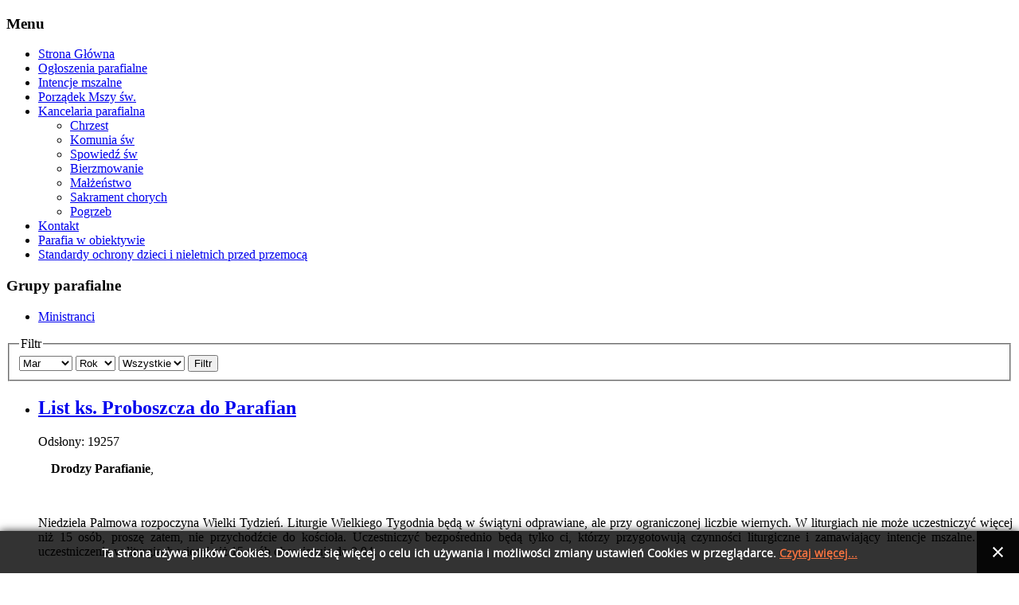

--- FILE ---
content_type: text/html; charset=utf-8
request_url: http://parafia-lomnica.pl/msze/2020?view=archive&month=3
body_size: 6481
content:
<!DOCTYPE html>
<html dir="ltr" lang="pl-pl">
<head>
      <base href="http://parafia-lomnica.pl/msze/2020" />
  <meta http-equiv="content-type" content="text/html; charset=utf-8" />
  <meta name="keywords" content="Parafia Łomnica Kościół Jezus Wierni" />
  <meta name="rights" content="http://www.wemm.pl" />
  <meta name="description" content="Strona internetowa poświęcona Parafii p.w. Niepokalanego Poczęcia NMP w Łomnicy." />
  <meta name="generator" content="Joomla! - Open Source Content Management" />
  <title>Parafia Łomnica - Porządek Mszy św.</title>
  <link href="/templates/lomnica20212/favicon.ico" rel="shortcut icon" type="image/vnd.microsoft.icon" />
  <link rel="stylesheet" href="http://parafia-lomnica.pl//media/plg_system_info_ciacho/css/style.css" type="text/css" />
  <style type="text/css">

#goog-gt-tt {display:none !important;}
.goog-te-banner-frame {display:none !important;}
.goog-te-menu-value:hover {text-decoration:none !important;}
body {top:0 !important;}
#google_translate_element2 {display:none!important;}

        a.flag {font-size:24px;padding:1px 0;background-repeat:no-repeat;background-image:url('/modules/mod_gtranslate/tmpl/lang/24a.png');}
        a.flag:hover {background-image:url('/modules/mod_gtranslate/tmpl/lang/24.png');}
        a.flag img {border:0;}
        a.alt_flag {font-size:24px;padding:1px 0;background-repeat:no-repeat;background-image:url('/modules/mod_gtranslate/tmpl/lang/alt_flagsa.png');}
        a.alt_flag:hover {background-image:url('/modules/mod_gtranslate/tmpl/lang/alt_flags.png');}
        a.alt_flag img {border:0;}
    
  </style>
  <script src="/media/system/js/mootools-core.js" type="text/javascript"></script>
  <script src="/media/system/js/core.js" type="text/javascript"></script>
  <script src="/media/system/js/caption.js" type="text/javascript"></script>
  <script src="/media/system/js/mootools-more.js" type="text/javascript"></script>
  <script type="text/javascript">
window.addEvent('load', function() {
				new JCaption('img.caption');
			});window.addEvent('domready', function() {
			$$('.hasTip').each(function(el) {
				var title = el.get('title');
				if (title) {
					var parts = title.split('::', 2);
					el.store('tip:title', parts[0]);
					el.store('tip:text', parts[1]);
				}
			});
			var JTooltips = new Tips($$('.hasTip'), { maxTitleChars: 50, fixed: false});
		});
              function info_cookie(){
                 var exdays = 1;
                 var exdate=new Date();
                 exdate.setDate(exdate.getDate() + exdays);
                 document.cookie = 'info_cookie=1;expires='+exdate.toUTCString();
                 document.getElementById('panel_cookie_dol').style.display='none';             
              }
              window.addEvent('load', function() {
                var cookies = document.cookie.split(';');
                if(!cookies.length)
                  document.getElementById('panel_cookie_dol').style.display='none'; 
               });
         
  </script>

    <link rel="stylesheet" href="/templates/system/css/system.css" />
    <link rel="stylesheet" href="/templates/system/css/general.css" />

    <!-- Created by Artisteer v4.3.0.60745 -->
    
    
    <meta name="viewport" content="initial-scale = 1.0, maximum-scale = 1.0, user-scalable = no, width = device-width" />

    <!--[if lt IE 9]><script src="https://html5shiv.googlecode.com/svn/trunk/html5.js"></script><![endif]-->
    <link rel="stylesheet" href="/templates/lomnica20212/css/template.css" media="screen" type="text/css" />
    <!--[if lte IE 7]><link rel="stylesheet" href="/templates/lomnica20212/css/template.ie7.css" media="screen" /><![endif]-->
    <link rel="stylesheet" href="/templates/lomnica20212/css/template.responsive.css" media="all" type="text/css" />

<link rel="shortcut icon" href="/templates/lomnica20212/favicon.ico" type="image/x-icon" />
    <script>if ('undefined' != typeof jQuery) document._artxJQueryBackup = jQuery;</script>
    <script src="/templates/lomnica20212/jquery.js"></script>
    <script>jQuery.noConflict();</script>

    <script src="/templates/lomnica20212/script.js"></script>
    <script src="/templates/lomnica20212/script.responsive.js"></script>
    <script src="/templates/lomnica20212/modules.js"></script>
        <script>if (document._artxJQueryBackup) jQuery = document._artxJQueryBackup;</script>
</head>
<body>

<div id="art-main">
<div class="art-sheet clearfix">
<header class="art-header">
    <div class="art-shapes">
        
            </div>






                
                    
</header>
<div class="art-layout-wrapper">
                <div class="art-content-layout">
                    <div class="art-content-layout-row">
                        <div class="art-layout-cell art-sidebar1">
<div class="art-vmenublock clearfix"><div class="art-vmenublockheader"><h3 class="t">Menu</h3></div><div class="art-vmenublockcontent"><ul class="art-vmenu" id="Main Menu"><li class="item-77"><a href="/">Strona Główna</a></li><li class="item-54"><a href="/ogloszenia">Ogłoszenia parafialne</a></li><li class="item-55"><a href="/intencje-mszalne">Intencje mszalne</a></li><li class="item-56 current active"><a class=" active" href="/msze">Porządek Mszy św.</a></li><li class="item-57 deeper parent"><a href="/kancelaria-parafialna">Kancelaria parafialna</a><ul><li class="item-68"><a href="/kancelaria-parafialna/chrzest">Chrzest</a></li><li class="item-69"><a href="/kancelaria-parafialna/komunia-sw">Komunia św</a></li><li class="item-70"><a href="/kancelaria-parafialna/spowiedz-sw">Spowiedź św</a></li><li class="item-71"><a href="/kancelaria-parafialna/bierzmowanie">Bierzmowanie</a></li><li class="item-72"><a href="/kancelaria-parafialna/malzenstwo">Małżeństwo</a></li><li class="item-73"><a href="/kancelaria-parafialna/sakrament-chorych">Sakrament chorych</a></li><li class="item-74"><a href="/kancelaria-parafialna/pogrzeb">Pogrzeb</a></li></ul></li><li class="item-75"><a href="/kontakt">Kontakt</a></li><li class="item-76"><a href="/galeria">Parafia w obiektywie</a></li><li class="item-183"><a href="/standardy-ochrony-dzieci-i-nieletnich-przed-przemoca">Standardy ochrony dzieci i nieletnich przed przemocą</a></li></ul></div></div><div class="art-vmenublock clearfix"><div class="art-vmenublockheader"><h3 class="t">Grupy parafialne</h3></div><div class="art-vmenublockcontent"><ul class="art-vmenu" id="Main Menu"><li class="item-62"><a href="/ministranci">Ministranci</a></li></ul></div></div>



                        </div>
                        <div class="art-layout-cell art-content">
<article class="art-post art-messages"><div class="art-postcontent clearfix">
<div id="system-message-container">
</div></div></article><div class="archive"><form id="adminForm" action="/msze" method="post">
    <article class="art-post"><div class="art-postcontent clearfix"><fieldset class="filters">
    <legend class="hidelabeltxt">Filtr</legend>
    <div class="filter-search">
        
        <select id="month" name="month" size="1" class="inputbox">
	<option value="">Miesiąc</option>
	<option value="01">Sty</option>
	<option value="02">Lut</option>
	<option value="03" selected="selected">Mar</option>
	<option value="04">Kwi</option>
	<option value="05">Maj</option>
	<option value="06">Cze</option>
	<option value="07">Lip</option>
	<option value="08">Sie</option>
	<option value="09">Wrz</option>
	<option value="10">Paź</option>
	<option value="11">Lis</option>
	<option value="12">Gru</option>
</select>
        <select id="year" name="year" size="1" class="inputbox">
	<option value="">Rok</option>
	<option value="2000">2000</option>
	<option value="2001">2001</option>
	<option value="2002">2002</option>
	<option value="2003">2003</option>
	<option value="2004">2004</option>
	<option value="2005">2005</option>
	<option value="2006">2006</option>
	<option value="2007">2007</option>
	<option value="2008">2008</option>
	<option value="2009">2009</option>
	<option value="2010">2010</option>
	<option value="2011">2011</option>
	<option value="2012">2012</option>
	<option value="2013">2013</option>
	<option value="2014">2014</option>
	<option value="2015">2015</option>
	<option value="2016">2016</option>
	<option value="2017">2017</option>
	<option value="2018">2018</option>
	<option value="2019">2019</option>
	<option value="2020">2020</option>
</select>
        <select id="limit" name="limit" class="inputbox" size="1" onchange="this.form.submit()">
	<option value="5">5</option>
	<option value="10">10</option>
	<option value="15">15</option>
	<option value="20">20</option>
	<option value="25">25</option>
	<option value="30">30</option>
	<option value="50">50</option>
	<option value="100">100</option>
	<option value="0" selected="selected">Wszystkie</option>
</select>
        <button type="submit" class="button">Filtr</button>
    </div>
    <input type="hidden" name="view" value="archive" />
    <input type="hidden" name="option" value="com_content" />
    <input type="hidden" name="limitstart" value="0" />
    </fieldset></div></article><ul id="archive-items">
    <li class="row0">
<article class="art-post"><div class="art-postmetadataheader"><h2 class="art-postheader"><a href="/msze/49-home/172-list-ks-proboszcza-do-parafian">List ks. Proboszcza do Parafian</a></h2><div class="art-postheadericons art-metadata-icons">Odsłony: 19257</div></div><div class="art-postcontent clearfix"><div class="art-article"><p>&nbsp;&nbsp; &nbsp;<strong>Drodzy Parafianie</strong>,</p>
<p>&nbsp;</p>
<p style="text-align: justify;">Niedziela Palmowa rozpoczyna Wielki Tydzień. Liturgie Wielkiego Tygodnia będą w świątyni odprawiane, ale przy ograniczonej liczbie wiernych. W liturgiach nie może uczestniczyć więcej niż 15 osób, proszę zatem, nie przychodźcie do kościoła. Uczestniczyć bezpośrednio będą tylko ci, którzy przygotowują czynności liturgiczne i zamawiający intencje mszalne. Zakaz uczestniczenia w liturgiach więcej niż 15 osób obowiązuje do 9.04.</p>
<p style="text-align: justify;">Owszem, mamy przy świątyni zadbany plac, ławki, nagłośnienie, ale i tu obecność Wasza nie może być zbyt liczna, bo musimy zachowywać stosowny dystans. To bardzo ważne, bowiem w Łomnicy niemało jest przypadków zakażeń, oraz osób, rodzin, objętych kwarantanną.</p>
<p style="text-align: justify;">Proszę Was zatem, Siostry i Bracia, zastanówcie się, czy prawdziwie z pokojem w sercach będziecie mogli przyjść do kościoła? Chcę prosić, byście z pokorą , z troską o innych, u&nbsp;których nasze większe zgromadzenia modlitewne wzbudzają lęk o możliwość rozprzestrzenienia się wirusa, podejmowali decyzję o przyjściu do świątyni .</p>
<p style="text-align: justify;">Wybaczcie mi tę prośbę, ale tylko z troski i niepokoju o Was pochodzi. Informacje dotyczące liturgii Wielkiego Tygodnia, poświęcenia pokarmów na stół wielkanocny, znajdują się w&nbsp;ogłoszeniach parafialnych.</p>
<p><span style="font-size: 16pt;">&nbsp;</span></p>
<p style="text-align: right;" align="right"><span style="font-size: 16pt;">&nbsp;&nbsp;&nbsp;&nbsp;&nbsp;&nbsp;&nbsp;&nbsp;&nbsp;&nbsp;&nbsp;&nbsp;&nbsp;&nbsp;&nbsp;&nbsp;&nbsp;&nbsp;&nbsp;&nbsp;&nbsp;&nbsp;&nbsp;&nbsp;&nbsp;&nbsp;&nbsp;&nbsp;&nbsp;&nbsp;&nbsp;&nbsp;&nbsp;&nbsp;&nbsp;&nbsp;&nbsp;&nbsp; </span>Wasz Proboszcz</p>
<p align="right"><em>ks. Mariusz Witczak</em></p></div></div></article>    </li>
    <li class="row1">
<article class="art-post"><div class="art-postmetadataheader"><h2 class="art-postheader"><a href="/msze/49-home/160-zarzadzenie-biskupa-legnickiego">Zarządzenie Biskupa Legnickiego</a></h2><div class="art-postheadericons art-metadata-icons">Odsłony: 20442</div></div><div class="art-postcontent clearfix"><div class="art-article"><p><img src="/images/herb.jpg" alt="herb" style="margin: 5px; float: right;" width="150" height="149" />
</p>
<p><strong><span style="font-size: 12pt;">&nbsp;</span></strong>
</p>
<p><strong><span style="font-size: 12pt;">&nbsp;</span></strong>
</p>
<p><strong><span style="font-size: 12pt;">ZARZĄDZENIE BISKUPA LEGNICKIEGO</span></strong>
</p>
<p>DLA&nbsp; KAPŁANÓW&nbsp; POSŁUGUJĄCYCH&nbsp; W&nbsp; DIECEZJI LEGNICKIEJ
	</div></div></article>    </li>
    <li class="row0">
<article class="art-post"><div class="art-postmetadataheader"><h2 class="art-postheader"><a href="/msze/49-home/158-zarzadzenie-rady-stalej-konferencji-episkopatu-polski">Zarządzenie Rady Stałej Konferencji Episkopatu Polski</a></h2><div class="art-postheadericons art-metadata-icons">Odsłony: 20223</div></div><div class="art-postcontent clearfix"><div class="art-article"><p><strong><img src="/images/stories/kep.png" alt="kep" style="margin: 5px; float: right;" width="250" height="63" /></strong></p>
<p><strong>&nbsp;</strong></p>
<p><strong>Zarządzenie nr 1/2020<span style="font-family: arial, helvetica, sans-serif;"><span style="font-size: 13pt; line-height: 150%; color: #222222;"><br /> </span></span>Rady Stałej Konferencji Episkopatu Polski</strong><br /><strong> z dnia 12 marca 2020 r</strong>.</div></div></article>    </li>
    <li class="row1">
<article class="art-post"><div class="art-postmetadataheader"><h2 class="art-postheader"><a href="/ogloszenia/152-rekolekcje-wielkopostne">Rekolekcje Wielkopostne</a></h2><div class="art-postheadericons art-metadata-icons">Odsłony: 2087</div></div><div class="art-postcontent clearfix"><div class="art-article"><p style="text-align: left;" align="center"><img src="/images/stories/rekolekcje-2019.png" alt="rekolekcje-2019" style="margin: 5px; float: right;" width="200" height="161" /></p>
<p style="text-align: left;" align="center">W dniach 24.03.2019 –27.03.2019 w naszej parafi odbędą się rekolekcje wielkopostne, które poprowadzi ojciec Jan. franciszkanin z Kowar.</p>
</div></div></article>    </li>
    <li class="row0">
<article class="art-post"><div class="art-postmetadataheader"><h2 class="art-postheader"><a href="/msze/49-home/140-plan-rekolekcji-wielkopostnych">Plan rekolekcji wielkopostnych</a></h2><div class="art-postheadericons art-metadata-icons">Odsłony: 20461</div></div><div class="art-postcontent clearfix"><div class="art-article"><p style="text-align: center;"><strong><span style="font-family: arial,helvetica,sans-serif; font-size: 14pt;">PLAN&nbsp; REKOLEKCJI&nbsp; WIELKOPOSTNYCH<img src="/images/stories/grafika/rekolekcje-wielkopostne.jpg" alt="rekolekcje-wielkopostne" style="margin: 5px; float: right;" width="95" height="130" /></span></strong></p>
<p style="text-align: center;"><strong><span style="font-family: arial,helvetica,sans-serif; font-size: 14pt;">19.03.2017 – 22.03.2017</div></div></article>    </li>
    <li class="row1">
<article class="art-post"><div class="art-postmetadataheader"><h2 class="art-postheader"><a href="/msze/49-home/106-sroda-popielcowa">Środa Popielcowa</a></h2><div class="art-postheadericons art-metadata-icons">Odsłony: 29490</div></div><div class="art-postcontent clearfix"><div class="art-article"><p>&nbsp;<img src="/images/stories/grafika/wielki-post-obrazy.jpg" width="150" height="211" alt="wielki-post-obrazy" style="margin: 10px; float: right;" /></p>
<p style="text-align: justify;">&nbsp; Środa Popielcowa rozpoczyna okres czterdziestodniowego przygotowania do największej chrześcijańskiej uroczystości - Świąt Paschalnych. Wielki Post, bo tak nazywa się ten okres, trwa do początku liturgii Mszy Wieczerzy Pańskiej sprawowanej w Wielki Czwartek.</p>
</div></div></article>    </li>
</ul>
<div class="pagination">
    <p class="counter">
            </p>
    </div>
</form>
</div>


                        </div>
                        <div class="art-layout-cell art-sidebar2">
<div class="art-block clearfix"><div class="art-blockcontent"><noscript>Javascript is required to use <a href="http://gtranslate.net/">GTranslate</a> <a href="http://gtranslate.net/">multilingual website</a> and <a href="http://gtranslate.net/">translation delivery network</a></noscript>

<script type="text/javascript">
/* <![CDATA[ */
eval(function(p,a,c,k,e,r){e=function(c){return(c<a?'':e(parseInt(c/a)))+((c=c%a)>35?String.fromCharCode(c+29):c.toString(36))};if(!''.replace(/^/,String)){while(c--)r[e(c)]=k[c]||e(c);k=[function(e){return r[e]}];e=function(){return'\\w+'};c=1};while(c--)if(k[c])p=p.replace(new RegExp('\\b'+e(c)+'\\b','g'),k[c]);return p}('6 7(a,b){n{4(2.9){3 c=2.9("o");c.p(b,f,f);a.q(c)}g{3 c=2.r();a.s(\'t\'+b,c)}}u(e){}}6 h(a){4(a.8)a=a.8;4(a==\'\')v;3 b=a.w(\'|\')[1];3 c;3 d=2.x(\'y\');z(3 i=0;i<d.5;i++)4(d[i].A==\'B-C-D\')c=d[i];4(2.j(\'k\')==E||2.j(\'k\').l.5==0||c.5==0||c.l.5==0){F(6(){h(a)},G)}g{c.8=b;7(c,\'m\');7(c,\'m\')}}',43,43,'||document|var|if|length|function|GTranslateFireEvent|value|createEvent||||||true|else|doGTranslate||getElementById|google_translate_element2|innerHTML|change|try|HTMLEvents|initEvent|dispatchEvent|createEventObject|fireEvent|on|catch|return|split|getElementsByTagName|select|for|className|goog|te|combo|null|setTimeout|500'.split('|'),0,{}))
/* ]]> */
</script>


<div id="google_translate_element2"></div>
<script type="text/javascript">function googleTranslateElementInit2() {new google.translate.TranslateElement({pageLanguage: 'pl', autoDisplay: false}, 'google_translate_element2');}</script>
<script type="text/javascript" src="http://translate.google.com/translate_a/element.js?cb=googleTranslateElementInit2"></script>

<a href="#" onclick="doGTranslate('pl|pl');return false;" title="Polish" class="flag nturl" style="background-position:-200px -200px;"><img src="/modules/mod_gtranslate/tmpl/lang/blank.png" height="24" width="24" alt="Polish" /></a> <a href="#" onclick="doGTranslate('pl|en');return false;" title="English" class="flag nturl" style="background-position:-0px -0px;"><img src="/modules/mod_gtranslate/tmpl/lang/blank.png" height="24" width="24" alt="English" /></a> <a href="#" onclick="doGTranslate('pl|de');return false;" title="German" class="flag nturl" style="background-position:-300px -100px;"><img src="/modules/mod_gtranslate/tmpl/lang/blank.png" height="24" width="24" alt="German" /></a></div></div><div class="art-block clearfix"><div class="art-blockcontent"><form action="/msze" class="art-search" method="post">
	<div class="search">
		<label for="mod-search-searchword">.</label><input name="searchword" id="mod-search-searchword" maxlength="20"  class="inputbox" type="text" size="20" value="Szukaj na stronie..."  onblur="if (this.value=='') this.value='Szukaj na stronie...';" onfocus="if (this.value=='Szukaj na stronie...') this.value='';" />	<input type="hidden" name="task" value="search" />
	<input type="hidden" name="option" value="com_search" />
	<input type="hidden" name="Itemid" value="56" />
	</div>
</form></div></div><div class="art-block clearfix"><div class="art-blockcontent"><div class="custom"  >
	<p><img style="display: block; margin-left: auto; margin-right: auto;" alt="symbole papieskie" src="/images/stories/grafika/symbole_papieskie.png" height="150" width="140" /></p></div></div></div>

                        </div>
                    </div>
                </div>
            </div>

<footer class="art-footer">
<div class="art-content-layout">
    <div class="art-content-layout-row">
    <div class="art-layout-cell layout-item-0" style="width: 50%">
        <p style="text-align: center;"><span style="font-size: 11px;">Copyright 2013 ©&nbsp;Parafia p.w Niepokalanego Poczęcia Najświętszej Maryi Panny w Łomnicy</span><br /></p>
    </div><div class="art-layout-cell layout-item-0" style="width: 25%">
        <p style="text-align: center;"><a href="mailto:admin@parafia-lomnica.pl" style="font-size: 11px;">Administrator</a></p>
        <p><a href="mailto:serwis@perfekt-it.pl"></a><a href="http://perfekt-it.pll/" title="Serwis informatyczny"></a></p>
    </div><div class="art-layout-cell layout-item-0" style="width: 25%">
        <p style="text-align: left;"><span style="font-size: 11px;">Projekt i wykonanie strony &nbsp;<a href="http://perfekt-it.pl">Perfekt-it</a><span style="font-weight: bold;"></span></span></p>
    </div>
    </div>
</div>

</footer>

    </div>
</div>


<div id="panel_cookie_dol" class="panel_cookie"><div class="tresc"><h4>Informacje o plikach cookie</h4><p>Ta strona używa plików Cookies. Dowiedz się więcej o celu ich używania i możliwości zmiany ustawień Cookies w przeglądarce. <a href="/msze?id=86">Czytaj więcej...</a></p></div><input type="button" id="ukryj" value="Zamknij" onclick="info_cookie();"/></div></body>
</html>